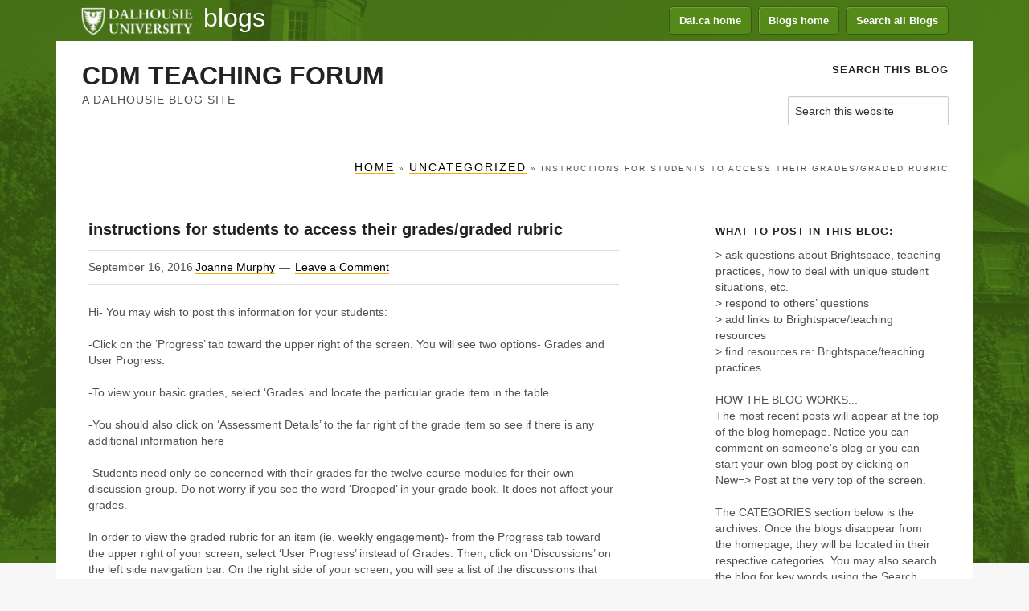

--- FILE ---
content_type: text/html; charset=UTF-8
request_url: https://blogs.dal.ca/cdm/2016/09/16/instructions-for-students-to-access-their-gradesgraded-rubric/
body_size: 45979
content:
<!DOCTYPE html>
<html lang="en-US">
<head >
<meta charset="UTF-8" />
<meta name="viewport" content="width=device-width, initial-scale=1" />
<meta name="viewport" content="width=device-width, initial-scale=1, maximum-scale=1" />	<!--[if IE 7]>
	<link rel="stylesheet" type="text/css" href="https://blogs.dal.ca/cdm/wp-content/themes/megalithe/css/ie7.css" />
	<![endif]-->

    <!--[if IE 8]>
	<link rel="stylesheet" type="text/css" href="https://blogs.dal.ca/cdm/wp-content/themes/megalithe/css/ie8.css" />
	<![endif]-->    
       
<title>instructions for students to access their grades/graded rubric</title>
<meta name='robots' content='max-image-preview:large' />
<link rel='dns-prefetch' href='//s.w.org' />
<link rel="alternate" type="application/rss+xml" title="CDM teaching forum &raquo; Feed" href="https://blogs.dal.ca/cdm/feed/" />
<link rel="alternate" type="application/rss+xml" title="CDM teaching forum &raquo; Comments Feed" href="https://blogs.dal.ca/cdm/comments/feed/" />
<link rel="alternate" type="application/rss+xml" title="CDM teaching forum &raquo; instructions for students to access their grades/graded rubric Comments Feed" href="https://blogs.dal.ca/cdm/2016/09/16/instructions-for-students-to-access-their-gradesgraded-rubric/feed/" />
<link rel="canonical" href="https://blogs.dal.ca/cdm/2016/09/16/instructions-for-students-to-access-their-gradesgraded-rubric/" />
<script type="text/javascript">
window._wpemojiSettings = {"baseUrl":"https:\/\/s.w.org\/images\/core\/emoji\/14.0.0\/72x72\/","ext":".png","svgUrl":"https:\/\/s.w.org\/images\/core\/emoji\/14.0.0\/svg\/","svgExt":".svg","source":{"concatemoji":"https:\/\/blogs.dal.ca\/cdm\/wp-includes\/js\/wp-emoji-release.min.js?ver=6.0.11"}};
/*! This file is auto-generated */
!function(e,a,t){var n,r,o,i=a.createElement("canvas"),p=i.getContext&&i.getContext("2d");function s(e,t){var a=String.fromCharCode,e=(p.clearRect(0,0,i.width,i.height),p.fillText(a.apply(this,e),0,0),i.toDataURL());return p.clearRect(0,0,i.width,i.height),p.fillText(a.apply(this,t),0,0),e===i.toDataURL()}function c(e){var t=a.createElement("script");t.src=e,t.defer=t.type="text/javascript",a.getElementsByTagName("head")[0].appendChild(t)}for(o=Array("flag","emoji"),t.supports={everything:!0,everythingExceptFlag:!0},r=0;r<o.length;r++)t.supports[o[r]]=function(e){if(!p||!p.fillText)return!1;switch(p.textBaseline="top",p.font="600 32px Arial",e){case"flag":return s([127987,65039,8205,9895,65039],[127987,65039,8203,9895,65039])?!1:!s([55356,56826,55356,56819],[55356,56826,8203,55356,56819])&&!s([55356,57332,56128,56423,56128,56418,56128,56421,56128,56430,56128,56423,56128,56447],[55356,57332,8203,56128,56423,8203,56128,56418,8203,56128,56421,8203,56128,56430,8203,56128,56423,8203,56128,56447]);case"emoji":return!s([129777,127995,8205,129778,127999],[129777,127995,8203,129778,127999])}return!1}(o[r]),t.supports.everything=t.supports.everything&&t.supports[o[r]],"flag"!==o[r]&&(t.supports.everythingExceptFlag=t.supports.everythingExceptFlag&&t.supports[o[r]]);t.supports.everythingExceptFlag=t.supports.everythingExceptFlag&&!t.supports.flag,t.DOMReady=!1,t.readyCallback=function(){t.DOMReady=!0},t.supports.everything||(n=function(){t.readyCallback()},a.addEventListener?(a.addEventListener("DOMContentLoaded",n,!1),e.addEventListener("load",n,!1)):(e.attachEvent("onload",n),a.attachEvent("onreadystatechange",function(){"complete"===a.readyState&&t.readyCallback()})),(e=t.source||{}).concatemoji?c(e.concatemoji):e.wpemoji&&e.twemoji&&(c(e.twemoji),c(e.wpemoji)))}(window,document,window._wpemojiSettings);
</script>
<style type="text/css">
img.wp-smiley,
img.emoji {
	display: inline !important;
	border: none !important;
	box-shadow: none !important;
	height: 1em !important;
	width: 1em !important;
	margin: 0 0.07em !important;
	vertical-align: -0.1em !important;
	background: none !important;
	padding: 0 !important;
}
</style>
	<link rel='stylesheet' id='megalithe-css'  href='https://blogs.dal.ca/cdm/wp-content/themes/megalithe/style.css?ver=1.6' type='text/css' media='all' />
<link rel='stylesheet' id='wp-block-library-css'  href='https://blogs.dal.ca/cdm/wp-includes/css/dist/block-library/style.min.css?ver=6.0.11' type='text/css' media='all' />
<style id='global-styles-inline-css' type='text/css'>
body{--wp--preset--color--black: #000000;--wp--preset--color--cyan-bluish-gray: #abb8c3;--wp--preset--color--white: #ffffff;--wp--preset--color--pale-pink: #f78da7;--wp--preset--color--vivid-red: #cf2e2e;--wp--preset--color--luminous-vivid-orange: #ff6900;--wp--preset--color--luminous-vivid-amber: #fcb900;--wp--preset--color--light-green-cyan: #7bdcb5;--wp--preset--color--vivid-green-cyan: #00d084;--wp--preset--color--pale-cyan-blue: #8ed1fc;--wp--preset--color--vivid-cyan-blue: #0693e3;--wp--preset--color--vivid-purple: #9b51e0;--wp--preset--gradient--vivid-cyan-blue-to-vivid-purple: linear-gradient(135deg,rgba(6,147,227,1) 0%,rgb(155,81,224) 100%);--wp--preset--gradient--light-green-cyan-to-vivid-green-cyan: linear-gradient(135deg,rgb(122,220,180) 0%,rgb(0,208,130) 100%);--wp--preset--gradient--luminous-vivid-amber-to-luminous-vivid-orange: linear-gradient(135deg,rgba(252,185,0,1) 0%,rgba(255,105,0,1) 100%);--wp--preset--gradient--luminous-vivid-orange-to-vivid-red: linear-gradient(135deg,rgba(255,105,0,1) 0%,rgb(207,46,46) 100%);--wp--preset--gradient--very-light-gray-to-cyan-bluish-gray: linear-gradient(135deg,rgb(238,238,238) 0%,rgb(169,184,195) 100%);--wp--preset--gradient--cool-to-warm-spectrum: linear-gradient(135deg,rgb(74,234,220) 0%,rgb(151,120,209) 20%,rgb(207,42,186) 40%,rgb(238,44,130) 60%,rgb(251,105,98) 80%,rgb(254,248,76) 100%);--wp--preset--gradient--blush-light-purple: linear-gradient(135deg,rgb(255,206,236) 0%,rgb(152,150,240) 100%);--wp--preset--gradient--blush-bordeaux: linear-gradient(135deg,rgb(254,205,165) 0%,rgb(254,45,45) 50%,rgb(107,0,62) 100%);--wp--preset--gradient--luminous-dusk: linear-gradient(135deg,rgb(255,203,112) 0%,rgb(199,81,192) 50%,rgb(65,88,208) 100%);--wp--preset--gradient--pale-ocean: linear-gradient(135deg,rgb(255,245,203) 0%,rgb(182,227,212) 50%,rgb(51,167,181) 100%);--wp--preset--gradient--electric-grass: linear-gradient(135deg,rgb(202,248,128) 0%,rgb(113,206,126) 100%);--wp--preset--gradient--midnight: linear-gradient(135deg,rgb(2,3,129) 0%,rgb(40,116,252) 100%);--wp--preset--duotone--dark-grayscale: url('#wp-duotone-dark-grayscale');--wp--preset--duotone--grayscale: url('#wp-duotone-grayscale');--wp--preset--duotone--purple-yellow: url('#wp-duotone-purple-yellow');--wp--preset--duotone--blue-red: url('#wp-duotone-blue-red');--wp--preset--duotone--midnight: url('#wp-duotone-midnight');--wp--preset--duotone--magenta-yellow: url('#wp-duotone-magenta-yellow');--wp--preset--duotone--purple-green: url('#wp-duotone-purple-green');--wp--preset--duotone--blue-orange: url('#wp-duotone-blue-orange');--wp--preset--font-size--small: 13px;--wp--preset--font-size--medium: 20px;--wp--preset--font-size--large: 36px;--wp--preset--font-size--x-large: 42px;}.has-black-color{color: var(--wp--preset--color--black) !important;}.has-cyan-bluish-gray-color{color: var(--wp--preset--color--cyan-bluish-gray) !important;}.has-white-color{color: var(--wp--preset--color--white) !important;}.has-pale-pink-color{color: var(--wp--preset--color--pale-pink) !important;}.has-vivid-red-color{color: var(--wp--preset--color--vivid-red) !important;}.has-luminous-vivid-orange-color{color: var(--wp--preset--color--luminous-vivid-orange) !important;}.has-luminous-vivid-amber-color{color: var(--wp--preset--color--luminous-vivid-amber) !important;}.has-light-green-cyan-color{color: var(--wp--preset--color--light-green-cyan) !important;}.has-vivid-green-cyan-color{color: var(--wp--preset--color--vivid-green-cyan) !important;}.has-pale-cyan-blue-color{color: var(--wp--preset--color--pale-cyan-blue) !important;}.has-vivid-cyan-blue-color{color: var(--wp--preset--color--vivid-cyan-blue) !important;}.has-vivid-purple-color{color: var(--wp--preset--color--vivid-purple) !important;}.has-black-background-color{background-color: var(--wp--preset--color--black) !important;}.has-cyan-bluish-gray-background-color{background-color: var(--wp--preset--color--cyan-bluish-gray) !important;}.has-white-background-color{background-color: var(--wp--preset--color--white) !important;}.has-pale-pink-background-color{background-color: var(--wp--preset--color--pale-pink) !important;}.has-vivid-red-background-color{background-color: var(--wp--preset--color--vivid-red) !important;}.has-luminous-vivid-orange-background-color{background-color: var(--wp--preset--color--luminous-vivid-orange) !important;}.has-luminous-vivid-amber-background-color{background-color: var(--wp--preset--color--luminous-vivid-amber) !important;}.has-light-green-cyan-background-color{background-color: var(--wp--preset--color--light-green-cyan) !important;}.has-vivid-green-cyan-background-color{background-color: var(--wp--preset--color--vivid-green-cyan) !important;}.has-pale-cyan-blue-background-color{background-color: var(--wp--preset--color--pale-cyan-blue) !important;}.has-vivid-cyan-blue-background-color{background-color: var(--wp--preset--color--vivid-cyan-blue) !important;}.has-vivid-purple-background-color{background-color: var(--wp--preset--color--vivid-purple) !important;}.has-black-border-color{border-color: var(--wp--preset--color--black) !important;}.has-cyan-bluish-gray-border-color{border-color: var(--wp--preset--color--cyan-bluish-gray) !important;}.has-white-border-color{border-color: var(--wp--preset--color--white) !important;}.has-pale-pink-border-color{border-color: var(--wp--preset--color--pale-pink) !important;}.has-vivid-red-border-color{border-color: var(--wp--preset--color--vivid-red) !important;}.has-luminous-vivid-orange-border-color{border-color: var(--wp--preset--color--luminous-vivid-orange) !important;}.has-luminous-vivid-amber-border-color{border-color: var(--wp--preset--color--luminous-vivid-amber) !important;}.has-light-green-cyan-border-color{border-color: var(--wp--preset--color--light-green-cyan) !important;}.has-vivid-green-cyan-border-color{border-color: var(--wp--preset--color--vivid-green-cyan) !important;}.has-pale-cyan-blue-border-color{border-color: var(--wp--preset--color--pale-cyan-blue) !important;}.has-vivid-cyan-blue-border-color{border-color: var(--wp--preset--color--vivid-cyan-blue) !important;}.has-vivid-purple-border-color{border-color: var(--wp--preset--color--vivid-purple) !important;}.has-vivid-cyan-blue-to-vivid-purple-gradient-background{background: var(--wp--preset--gradient--vivid-cyan-blue-to-vivid-purple) !important;}.has-light-green-cyan-to-vivid-green-cyan-gradient-background{background: var(--wp--preset--gradient--light-green-cyan-to-vivid-green-cyan) !important;}.has-luminous-vivid-amber-to-luminous-vivid-orange-gradient-background{background: var(--wp--preset--gradient--luminous-vivid-amber-to-luminous-vivid-orange) !important;}.has-luminous-vivid-orange-to-vivid-red-gradient-background{background: var(--wp--preset--gradient--luminous-vivid-orange-to-vivid-red) !important;}.has-very-light-gray-to-cyan-bluish-gray-gradient-background{background: var(--wp--preset--gradient--very-light-gray-to-cyan-bluish-gray) !important;}.has-cool-to-warm-spectrum-gradient-background{background: var(--wp--preset--gradient--cool-to-warm-spectrum) !important;}.has-blush-light-purple-gradient-background{background: var(--wp--preset--gradient--blush-light-purple) !important;}.has-blush-bordeaux-gradient-background{background: var(--wp--preset--gradient--blush-bordeaux) !important;}.has-luminous-dusk-gradient-background{background: var(--wp--preset--gradient--luminous-dusk) !important;}.has-pale-ocean-gradient-background{background: var(--wp--preset--gradient--pale-ocean) !important;}.has-electric-grass-gradient-background{background: var(--wp--preset--gradient--electric-grass) !important;}.has-midnight-gradient-background{background: var(--wp--preset--gradient--midnight) !important;}.has-small-font-size{font-size: var(--wp--preset--font-size--small) !important;}.has-medium-font-size{font-size: var(--wp--preset--font-size--medium) !important;}.has-large-font-size{font-size: var(--wp--preset--font-size--large) !important;}.has-x-large-font-size{font-size: var(--wp--preset--font-size--x-large) !important;}
</style>
<link rel='stylesheet' id='contact-form-7-css'  href='https://blogs.dal.ca/cdm/wp-content/plugins/contact-form-7/includes/css/styles.css?ver=5.4.2' type='text/css' media='all' />
<link rel='stylesheet' id='sidebar-login-css'  href='https://blogs.dal.ca/cdm/wp-content/plugins/sidebar-login/build/sidebar-login.css?ver=1629688702' type='text/css' media='all' />
<link rel='stylesheet' id='pretty_photo_css-css'  href='https://blogs.dal.ca/cdm/wp-content/themes/megalithe/css/prettyPhoto.css?ver=6.0.11' type='text/css' media='all' />
<link rel='stylesheet' id='shortcode-css-css'  href='https://blogs.dal.ca/cdm/wp-content/themes/megalithe/include/shortcodes/shortcode.css?ver=6.0.11' type='text/css' media='all' />
<link rel='stylesheet' id='mobile-css-css'  href='https://blogs.dal.ca/cdm/wp-content/themes/megalithe/css/mobile.css?ver=6.0.11' type='text/css' media='all' />
<link rel='stylesheet' id='flexslider-css-css'  href='https://blogs.dal.ca/cdm/wp-content/themes/megalithe/css/flexslider.css?ver=6.0.11' type='text/css' media='all' />
<link rel='stylesheet' id='tablepress-default-css'  href='https://blogs.dal.ca/cdm/wp-content/plugins/tablepress/css/default.min.css?ver=1.14' type='text/css' media='all' />
<script type='text/javascript' src='https://blogs.dal.ca/cdm/wp-includes/js/jquery/jquery.min.js?ver=3.6.0' id='jquery-core-js'></script>
<script type='text/javascript' src='https://blogs.dal.ca/cdm/wp-includes/js/jquery/jquery-migrate.min.js?ver=3.3.2' id='jquery-migrate-js'></script>
<script type='text/javascript' src='https://blogs.dal.ca/cdm/wp-content/themes/megalithe/js/jquery-easing.js?ver=1.3' id='jquery_easing_js-js'></script>
<script type='text/javascript' src='https://blogs.dal.ca/cdm/wp-content/themes/megalithe/js/jquery.isotope.min.js?ver=1.5.25' id='jquery_isotope_min_js-js'></script>
<script type='text/javascript' src='https://blogs.dal.ca/cdm/wp-content/themes/megalithe/js/jquery.prettyPhoto.js?ver=3.1.5' id='jquery_prettyphoto_js-js'></script>
<script type='text/javascript' src='https://blogs.dal.ca/cdm/wp-content/themes/megalithe/js/jquery.ScrollTo.min.js?ver=1.4.3.1' id='jQuery_ScrollTo_min_js-js'></script>
<script type='text/javascript' src='https://blogs.dal.ca/cdm/wp-content/themes/megalithe/js/jquery_custom.js?ver=6.0.11' id='custom_js-js'></script>
<script type='text/javascript' src='https://blogs.dal.ca/cdm/wp-content/themes/megalithe/js/jquery.mobilemenu.js?ver=6.0.11' id='jquery_mobile-js'></script>
<link rel="https://api.w.org/" href="https://blogs.dal.ca/cdm/wp-json/" /><link rel="alternate" type="application/json" href="https://blogs.dal.ca/cdm/wp-json/wp/v2/posts/242" /><link rel="EditURI" type="application/rsd+xml" title="RSD" href="https://blogs.dal.ca/cdm/xmlrpc.php?rsd" />
<link rel="alternate" type="application/json+oembed" href="https://blogs.dal.ca/cdm/wp-json/oembed/1.0/embed?url=https%3A%2F%2Fblogs.dal.ca%2Fcdm%2F2016%2F09%2F16%2Finstructions-for-students-to-access-their-gradesgraded-rubric%2F" />
<link rel="alternate" type="text/xml+oembed" href="https://blogs.dal.ca/cdm/wp-json/oembed/1.0/embed?url=https%3A%2F%2Fblogs.dal.ca%2Fcdm%2F2016%2F09%2F16%2Finstructions-for-students-to-access-their-gradesgraded-rubric%2F&#038;format=xml" />
<script>
			jQuery(document).ready(function() {
                                // expand-content-link renamed to expand-cnt-link for compatibility with twentyfourteen theme
				jQuery(".expand-content-link").removeClass("expand-content-link").addClass("expand-cnt-link");
				jQuery(".expand-cnt-link").click(function() {
					jQuery(this).toggleClass("ecf_closed").parent(".exp-col-content-holder").find(".hidden-content").first().stop().slideToggle("slow").css("display","block");
					return false;
				});	
				jQuery(".expand-cnt-link").toggleClass("ecf_closed").parent(".exp-col-content-holder").find(".hidden-content").css("display","none");
			
			//images with no float styles , get floated left
			if(typeof jQuery(".hidden-content > img").attr("float") === "undefined") {
				jQuery(".hidden-content > img:not([class])").addClass("alignleft");
			}
			
			/*
			jQuery(".hidden-content").each(function() {
				if (jQuery(this).find("img").length) {
					var hiddenContentpLength = jQuery(this).find(".hiddenContentp").text().length;
						if( hiddenContentpLength < 200 ) {
							jQuery(this).css("height","150px");
						}
				}
			});
			*/
			
			jQuery(".textwidget > .exp-col-content-holder > .hidden-content > img+p").attr("style","display:inherit !important;");
			
			});
				</script><style>
			.expand-cnt-link { font-weight:bold; display:block; margin-bottom:.5em; }
			.expand-cnt-link:before { font-family: "ecf-icons"; content: "\e601  ";  font-size:16px; }
			.hidden-content { display:block; vertical-align:top}
			.exp-col-content-holder { margin:15px 0px 15px 0 !important; }
			.exp-col-content-holder a { display:inline; }
			.exp-col-content-holder+p, .exp-col-content-holder img+p, .expand-cnt-link+p { display:none !important; }
			.ecf_closed:before { font-family: "ecf-icons"; content: "\e600  ";  font-size:16px; }
			.hiddenContentp { margin:0 !important; }
			.hiddenContentp+p { display:none;}
			.hidden-content img { width:20%; }
			.hidden-content img.alignright { margin-right:0 !important; margin-left:10px; margin-bottom:0px; }
			.hidden-content img.alignleft { margin-left:0 !important; margin-right:10px; margin-bottom:0px; }
			.hidden-content .videoWrapper+p { margin-bottom:0; }
			@font-face {
				font-family: "ecf-icons";
				src: url("fonts/ecf-icons.eot");
			}
			@font-face {
				font-family: "ecf-icons";
				src: url([data-uri]) format("truetype"),
					 url([data-uri]) format("woff");
				font-weight: normal;
				font-style: normal;
			}

			[class^="ecf-icon-"], [class*=" ecf-icon-"] {
				font-family: "ecf-icons";
				speak: none;
				font-style: normal;
				font-weight: normal;
				font-variant: normal;
				text-transform: none;
				line-height: 1;

				/* Better Font Rendering =========== */
				-webkit-font-smoothing: antialiased;
				-moz-osx-font-smoothing: grayscale;
			}
			.videoWrapper {
				position: relative;
				padding-bottom: 56.25%; /* 16:9 */
				padding-top: 25px;
				height: 0;
			}
			.videoWrapper iframe {
				position: absolute;
				top: 0;
				left: 0;
				width: 100%;
				height: 100%;
			}
		</style><link rel="pingback" href="https://blogs.dal.ca/cdm/xmlrpc.php" />
<style type="text/css" media="screen">.zp_social_icons { overflow: hidden; }  .zp_social_icons .alignleft, .zp_social_icons .alignright { margin: 0; padding: 0; } .zp_social_icons ul li { float: left; list-style-type: none !important; padding: 0 !important; border: medium none; }  .zp_social_icons ul li a { -webkit-box-sizing: border-box; -moz-box-sizing: border-box; box-sizing: border-box; background-color: transparent !important; color: #555 !important; font-style: normal; display: block; font-family: "socialicoregular"; font-size: 20px; height: 30px; line-height: 1; margin: 0 2px 2px; opacity: 1; overflow: hidden; padding: 0; text-align: center; vertical-align: bottom; width: 30px; transition: all 0s ease 0s; text-shadow: none !important; text-indent:-1000px; }  .zp_social_icons ul li a:hover { color: #888 !important; }  /* tooltip CSS -------------------------------------------------------------*/  #tiptip_holder {  background: url(https://blogs.dal.ca/cdm/wp-content/themes/megalithe/include/widgets/images/bg-popup.png) no-repeat scroll 12px bottom;  display: block;  left: -17px;  padding: 0 0 20px;  position: absolute;  top: 19px;  z-index: 99999;  }  #tiptip_holder.tip_top {  padding-bottom: 5px;  }  #tiptip_holder.tip_bottom {  padding-top: 5px;  }  #tiptip_holder.tip_right {  padding-left: 5px;  }  #tiptip_holder.tip_left {  padding-right: 5px;  }  #tiptip_content {  font-size: 11px;  color: #fff;  padding: 2px 8px;  background-color: #46494A;  }  #tiptip_arrow, #tiptip_arrow_inner {  position: absolute;  height: 0;  width: 0;  }  #tiptip_holder.tip_top #tiptip_arrow {  border-top-color: #fff;  border-top-color: rgba(255, 255, 255, 0.35);  }  #tiptip_holder.tip_bottom #tiptip_arrow {  border-bottom-color: #fff;  border-bottom-color: rgba(255, 255, 255, 0.35);  }  #tiptip_holder.tip_right #tiptip_arrow {  border-right-color: #fff;  border-right-color: rgba(255, 255, 255, 0.35);  }  #tiptip_holder.tip_left #tiptip_arrow {  border-left-color: #fff;  border-left-color: rgba(255, 255, 255, 0.35);  }  #tiptip_holder.tip_top #tiptip_arrow_inner {  margin-top: -7px;  margin-left: -6px;  border-top-color: rgb(102,102,102);  border-top-color: rgba(102, 102, 102, 0.92);  }  #tiptip_holder.tip_bottom #tiptip_arrow_inner {  margin-top: -5px;  margin-left: -6px;  border-bottom-color: rgb(102,102,102);  border-bottom-color: rgba(102, 102, 102, 0.92);  }  #tiptip_holder.tip_right #tiptip_arrow_inner {  margin-top: -6px;  margin-left: -5px;  border-right-color: rgb(102,102,102);  border-right-color: rgba(102, 102, 102, 0.92);  }  #tiptip_holder.tip_left #tiptip_arrow_inner {  margin-top: -6px;  margin-left: -7px;  border-left-color: rgb(102,102,102);  border-left-color: rgba(102, 102, 102, 0.92);  }  #tiptip_content:after{  background: #fff;  }  .zp_social_icons ul li.social-facebook a {    background-color: #3C5A98;  }    .zp_social_icons ul li.social-gplus a {    background-color: #D94A3A;  }    .zp_social_icons ul li.social-linkedin a {    background-color: #007BB6;  }    .zp_social_icons ul li.social-twitter a {    background-color: #2DAAE2;  }    .zp_social_icons ul li.social-vimeo a {    background-color: #52B6EC;  }    .zp_social_icons ul li.social-instagram a {    background-color: #D62229;  }    .zp_social_icons ul li.social-pinterest a {    background-color: #D62229;  }    .zp_social_icons ul li.social-rss a {    background-color: #0063D6;  }    .zp_social_icons ul li.social-tumblr a {    background-color: #007BB6;  }    .zp_social_icons ul li.social-youtube a {    background-color: #F14280;  }    </style><meta name="generator" content="Powered by WPBakery Page Builder - drag and drop page builder for WordPress."/>
<style type="text/css" id="custom-background-css">
body.custom-background { background-color: #6c6a96; }
</style>
	<noscript><style> .wpb_animate_when_almost_visible { opacity: 1; }</style></noscript></head>
<body class="post-template-default single single-post postid-242 single-format-standard custom-background do-etfw content-sidebar genesis-breadcrumbs-visible genesis-footer-widgets-hidden wpb-js-composer js-comp-ver-6.7.0 vc_responsive" itemscope itemtype="https://schema.org/WebPage"><svg xmlns="http://www.w3.org/2000/svg" viewBox="0 0 0 0" width="0" height="0" focusable="false" role="none" style="visibility: hidden; position: absolute; left: -9999px; overflow: hidden;" ><defs><filter id="wp-duotone-dark-grayscale"><feColorMatrix color-interpolation-filters="sRGB" type="matrix" values=" .299 .587 .114 0 0 .299 .587 .114 0 0 .299 .587 .114 0 0 .299 .587 .114 0 0 " /><feComponentTransfer color-interpolation-filters="sRGB" ><feFuncR type="table" tableValues="0 0.49803921568627" /><feFuncG type="table" tableValues="0 0.49803921568627" /><feFuncB type="table" tableValues="0 0.49803921568627" /><feFuncA type="table" tableValues="1 1" /></feComponentTransfer><feComposite in2="SourceGraphic" operator="in" /></filter></defs></svg><svg xmlns="http://www.w3.org/2000/svg" viewBox="0 0 0 0" width="0" height="0" focusable="false" role="none" style="visibility: hidden; position: absolute; left: -9999px; overflow: hidden;" ><defs><filter id="wp-duotone-grayscale"><feColorMatrix color-interpolation-filters="sRGB" type="matrix" values=" .299 .587 .114 0 0 .299 .587 .114 0 0 .299 .587 .114 0 0 .299 .587 .114 0 0 " /><feComponentTransfer color-interpolation-filters="sRGB" ><feFuncR type="table" tableValues="0 1" /><feFuncG type="table" tableValues="0 1" /><feFuncB type="table" tableValues="0 1" /><feFuncA type="table" tableValues="1 1" /></feComponentTransfer><feComposite in2="SourceGraphic" operator="in" /></filter></defs></svg><svg xmlns="http://www.w3.org/2000/svg" viewBox="0 0 0 0" width="0" height="0" focusable="false" role="none" style="visibility: hidden; position: absolute; left: -9999px; overflow: hidden;" ><defs><filter id="wp-duotone-purple-yellow"><feColorMatrix color-interpolation-filters="sRGB" type="matrix" values=" .299 .587 .114 0 0 .299 .587 .114 0 0 .299 .587 .114 0 0 .299 .587 .114 0 0 " /><feComponentTransfer color-interpolation-filters="sRGB" ><feFuncR type="table" tableValues="0.54901960784314 0.98823529411765" /><feFuncG type="table" tableValues="0 1" /><feFuncB type="table" tableValues="0.71764705882353 0.25490196078431" /><feFuncA type="table" tableValues="1 1" /></feComponentTransfer><feComposite in2="SourceGraphic" operator="in" /></filter></defs></svg><svg xmlns="http://www.w3.org/2000/svg" viewBox="0 0 0 0" width="0" height="0" focusable="false" role="none" style="visibility: hidden; position: absolute; left: -9999px; overflow: hidden;" ><defs><filter id="wp-duotone-blue-red"><feColorMatrix color-interpolation-filters="sRGB" type="matrix" values=" .299 .587 .114 0 0 .299 .587 .114 0 0 .299 .587 .114 0 0 .299 .587 .114 0 0 " /><feComponentTransfer color-interpolation-filters="sRGB" ><feFuncR type="table" tableValues="0 1" /><feFuncG type="table" tableValues="0 0.27843137254902" /><feFuncB type="table" tableValues="0.5921568627451 0.27843137254902" /><feFuncA type="table" tableValues="1 1" /></feComponentTransfer><feComposite in2="SourceGraphic" operator="in" /></filter></defs></svg><svg xmlns="http://www.w3.org/2000/svg" viewBox="0 0 0 0" width="0" height="0" focusable="false" role="none" style="visibility: hidden; position: absolute; left: -9999px; overflow: hidden;" ><defs><filter id="wp-duotone-midnight"><feColorMatrix color-interpolation-filters="sRGB" type="matrix" values=" .299 .587 .114 0 0 .299 .587 .114 0 0 .299 .587 .114 0 0 .299 .587 .114 0 0 " /><feComponentTransfer color-interpolation-filters="sRGB" ><feFuncR type="table" tableValues="0 0" /><feFuncG type="table" tableValues="0 0.64705882352941" /><feFuncB type="table" tableValues="0 1" /><feFuncA type="table" tableValues="1 1" /></feComponentTransfer><feComposite in2="SourceGraphic" operator="in" /></filter></defs></svg><svg xmlns="http://www.w3.org/2000/svg" viewBox="0 0 0 0" width="0" height="0" focusable="false" role="none" style="visibility: hidden; position: absolute; left: -9999px; overflow: hidden;" ><defs><filter id="wp-duotone-magenta-yellow"><feColorMatrix color-interpolation-filters="sRGB" type="matrix" values=" .299 .587 .114 0 0 .299 .587 .114 0 0 .299 .587 .114 0 0 .299 .587 .114 0 0 " /><feComponentTransfer color-interpolation-filters="sRGB" ><feFuncR type="table" tableValues="0.78039215686275 1" /><feFuncG type="table" tableValues="0 0.94901960784314" /><feFuncB type="table" tableValues="0.35294117647059 0.47058823529412" /><feFuncA type="table" tableValues="1 1" /></feComponentTransfer><feComposite in2="SourceGraphic" operator="in" /></filter></defs></svg><svg xmlns="http://www.w3.org/2000/svg" viewBox="0 0 0 0" width="0" height="0" focusable="false" role="none" style="visibility: hidden; position: absolute; left: -9999px; overflow: hidden;" ><defs><filter id="wp-duotone-purple-green"><feColorMatrix color-interpolation-filters="sRGB" type="matrix" values=" .299 .587 .114 0 0 .299 .587 .114 0 0 .299 .587 .114 0 0 .299 .587 .114 0 0 " /><feComponentTransfer color-interpolation-filters="sRGB" ><feFuncR type="table" tableValues="0.65098039215686 0.40392156862745" /><feFuncG type="table" tableValues="0 1" /><feFuncB type="table" tableValues="0.44705882352941 0.4" /><feFuncA type="table" tableValues="1 1" /></feComponentTransfer><feComposite in2="SourceGraphic" operator="in" /></filter></defs></svg><svg xmlns="http://www.w3.org/2000/svg" viewBox="0 0 0 0" width="0" height="0" focusable="false" role="none" style="visibility: hidden; position: absolute; left: -9999px; overflow: hidden;" ><defs><filter id="wp-duotone-blue-orange"><feColorMatrix color-interpolation-filters="sRGB" type="matrix" values=" .299 .587 .114 0 0 .299 .587 .114 0 0 .299 .587 .114 0 0 .299 .587 .114 0 0 " /><feComponentTransfer color-interpolation-filters="sRGB" ><feFuncR type="table" tableValues="0.098039215686275 1" /><feFuncG type="table" tableValues="0 0.66274509803922" /><feFuncB type="table" tableValues="0.84705882352941 0.41960784313725" /><feFuncA type="table" tableValues="1 1" /></feComponentTransfer><feComposite in2="SourceGraphic" operator="in" /></filter></defs></svg>
		<div class="top">
            <a id="dal-logo" href="http://www.dal.ca">Dalhousie University</a>
            <a id="blogs-logo" href="http://blogs.dal.ca">blogs</a>
            <a href="#" id="menu-icon">Menu</a>
            <ul id="menu-header-navigation" class="menu">
                <li><a href="http://www.dal.ca">Dal.ca home</a></li>
                <li><a href="https://blogs.dal.ca/">Blogs home</a></li>
                <li><a href="/search">Search all Blogs</a></li>
            </ul>

			
		</div>
	<div class="site-container"><header class="site-header" itemscope itemtype="https://schema.org/WPHeader"><div class="wrap"><div class="title-area"><p class="site-title" itemprop="headline"><a href="https://blogs.dal.ca/cdm/">CDM teaching forum</a></p><p class="site-description" itemprop="description">a Dalhousie blog site</p></div><div class="widget-area header-widget-area"><section id="search-4" class="widget widget_search"><div class="widget-wrap"><h4 class="widget-title widgettitle">search this blog</h4>
<form class="search-form" method="get" action="https://blogs.dal.ca/cdm/" role="search" itemprop="potentialAction" itemscope itemtype="https://schema.org/SearchAction"><input class="search-form-input" type="search" name="s" id="searchform-1" placeholder="Search this website" itemprop="query-input"><input class="search-form-submit" type="submit" value="Search"><meta content="https://blogs.dal.ca/cdm/?s={s}" itemprop="target"></form></div></section>
</div></div></header><div class="site-inner"><div class="wrap"><div class = "page_title_wrap"><div class="breadcrumb" itemscope itemtype="https://schema.org/BreadcrumbList"><span class="breadcrumb-link-wrap" itemprop="itemListElement" itemscope itemtype="https://schema.org/ListItem"><a class="breadcrumb-link" href="https://blogs.dal.ca/cdm/" itemprop="item"><span class="breadcrumb-link-text-wrap" itemprop="name">Home</span></a><meta itemprop="position" content="1"></span> &raquo; <span class="breadcrumb-link-wrap" itemprop="itemListElement" itemscope itemtype="https://schema.org/ListItem"><a class="breadcrumb-link" href="https://blogs.dal.ca/cdm/category/uncategorized/" itemprop="item"><span class="breadcrumb-link-text-wrap" itemprop="name">Uncategorized</span></a><meta itemprop="position" content="2"></span> &raquo; instructions for students to access their grades/graded rubric</div></div><div class="content-sidebar-wrap"><main class="content"><article class="post-242 post type-post status-publish format-standard category-uncategorized entry" aria-label="instructions for students to access their grades/graded rubric" itemscope itemtype="https://schema.org/CreativeWork"><header class="entry-header"><h1 class="entry-title" itemprop="headline">instructions for students to access their grades/graded rubric</h1>
<p class="entry-meta"><time class="entry-time" itemprop="datePublished" datetime="2016-09-16T16:19:54+00:00">September 16, 2016</time> <span class="entry-author" itemprop="author" itemscope itemtype="https://schema.org/Person"><a href="https://blogs.dal.ca/cdm/author/jrmurphy/" class="entry-author-link" rel="author" itemprop="url"><span class="entry-author-name" itemprop="name">Joanne Murphy</span></a></span> <span class="entry-comments-link"><a href="https://blogs.dal.ca/cdm/2016/09/16/instructions-for-students-to-access-their-gradesgraded-rubric/#respond">Leave a Comment</a></span> </p></header><div class="entry-content" itemprop="text"><p>Hi- You may wish to post this information for your students:</p>
<p>-Click on the &#8216;Progress&#8217; tab toward the upper right of the screen. You will see two options- Grades and User Progress.</p>
<p>-To view your basic grades, select &#8216;Grades&#8217; and locate the particular grade item in the table</p>
<p>-You should also click on &#8216;Assessment Details&#8217; to the far right of the grade item so see if there is any additional information here</p>
<p>-Students need only be concerned with their grades for the twelve course modules for their own discussion group. Do not worry if you see the word &#8216;Dropped&#8217; in your grade book. It does not affect your grades.</p>
<p>In order to view the graded rubric for an item (ie. weekly engagement)- from the Progress tab toward the upper right of your screen, select &#8216;User Progress&#8217; instead of Grades. Then, click on &#8216;Discussions&#8217; on the left side navigation bar. On the right side of your screen, you will see a list of the discussions that have been completed so far and a link to topics for each particular forum. When you click on Topics, you should be presented with the topics completed so far. Click on Details to view your graded rubric.</p>
<!--<rdf:RDF xmlns:rdf="http://www.w3.org/1999/02/22-rdf-syntax-ns#"
			xmlns:dc="http://purl.org/dc/elements/1.1/"
			xmlns:trackback="http://madskills.com/public/xml/rss/module/trackback/">
		<rdf:Description rdf:about="https://blogs.dal.ca/cdm/2016/09/16/instructions-for-students-to-access-their-gradesgraded-rubric/"
    dc:identifier="https://blogs.dal.ca/cdm/2016/09/16/instructions-for-students-to-access-their-gradesgraded-rubric/"
    dc:title="instructions for students to access their grades/graded rubric"
    trackback:ping="https://blogs.dal.ca/cdm/2016/09/16/instructions-for-students-to-access-their-gradesgraded-rubric/trackback/" />
</rdf:RDF>-->
</div><footer class="entry-footer"><p class="entry-meta"><span class="entry-categories">Categories: <a href="https://blogs.dal.ca/cdm/category/uncategorized/" rel="category tag">Uncategorized</a></span> </p></footer></article>	<div id="respond" class="comment-respond">
		<h3 id="reply-title" class="comment-reply-title">Leave a Reply <small><a rel="nofollow" id="cancel-comment-reply-link" href="/cdm/2016/09/16/instructions-for-students-to-access-their-gradesgraded-rubric/#respond" style="display:none;">Cancel reply</a></small></h3><form action="https://blogs.dal.ca/cdm/wp-comments-post.php" method="post" id="commentform" class="comment-form" novalidate><p class="comment-notes"><span id="email-notes">Your email address will not be published.</span> <span class="required-field-message" aria-hidden="true">Required fields are marked <span class="required" aria-hidden="true">*</span></span></p><p class="comment-form-comment"><label for="comment">Comment <span class="required" aria-hidden="true">*</span></label> <textarea id="comment" name="comment" cols="45" rows="8" maxlength="65525" required></textarea></p><p class="comment-form-author"><label for="author">Name <span class="required" aria-hidden="true">*</span></label> <input id="author" name="author" type="text" value="" size="30" maxlength="245" required /></p>
<p class="comment-form-email"><label for="email">Email <span class="required" aria-hidden="true">*</span></label> <input id="email" name="email" type="email" value="" size="30" maxlength="100" aria-describedby="email-notes" required /></p>
<p class="comment-form-url"><label for="url">Website</label> <input id="url" name="url" type="url" value="" size="30" maxlength="200" /></p>
<p class="comment-form-cookies-consent"><input id="wp-comment-cookies-consent" name="wp-comment-cookies-consent" type="checkbox" value="yes" /> <label for="wp-comment-cookies-consent">Save my name, email, and website in this browser for the next time I comment.</label></p>
<p class="form-submit"><input name="submit" type="submit" id="submit" class="submit" value="Post Comment" /> <input type='hidden' name='comment_post_ID' value='242' id='comment_post_ID' />
<input type='hidden' name='comment_parent' id='comment_parent' value='0' />
</p><p style="display: none;"><input type="hidden" id="akismet_comment_nonce" name="akismet_comment_nonce" value="19d30fdbce" /></p><input type="hidden" id="ak_js" name="ak_js" value="155"/><textarea name="ak_hp_textarea" cols="45" rows="8" maxlength="100" style="display: none !important;"></textarea></form>	</div><!-- #respond -->
	</main><aside class="sidebar sidebar-primary widget-area" role="complementary" aria-label="Primary Sidebar" itemscope itemtype="https://schema.org/WPSideBar"><section id="text-3" class="widget widget_text"><div class="widget-wrap"><h4 class="widget-title widgettitle">What to post in this blog:</h4>
			<div class="textwidget"><p>&gt; ask questions about Brightspace, teaching practices, how to deal with unique student situations, etc.<br />
&gt; respond to others’ questions<br />
&gt; add links to Brightspace/teaching resources<br />
&gt; find resources re: Brightspace/teaching practices</p>
<p>HOW THE BLOG WORKS...<br />
The most recent posts will appear at the top of the blog homepage. Notice you can comment on someone's blog or you can start your own blog post by clicking on New=&gt; Post at the very top of the screen.</p>
<p>The CATEGORIES section below is the archives. Once the blogs disappear from the homepage, they will be located in their respective categories. You may also search the blog for key words using the Search field to the upper right of this screen. </p>
</div>
		</div></section>
<section id="categories-4" class="widget widget_categories"><div class="widget-wrap"><h4 class="widget-title widgettitle">Categories</h4>

			<ul>
					<li class="cat-item cat-item-30674"><a href="https://blogs.dal.ca/cdm/category/grading-in-brightspace/">Grading in Brightspace</a> (4)
</li>
	<li class="cat-item cat-item-1"><a href="https://blogs.dal.ca/cdm/category/uncategorized/">Uncategorized</a> (26)
</li>
			</ul>

			</div></section>
<section id="pages-8" class="widget widget_pages"><div class="widget-wrap"><h4 class="widget-title widgettitle">Pages</h4>

			<ul>
				<li class="page_item page-item-160"><a href="https://blogs.dal.ca/cdm/brightspace-tutorials/">Brightspace Tutorials</a></li>
<li class="page_item page-item-214"><a href="https://blogs.dal.ca/cdm/collaborate-set-up/">Collaborate set-up</a></li>
<li class="page_item page-item-126"><a href="https://blogs.dal.ca/cdm/">Recent Posts</a></li>
<li class="page_item page-item-210"><a href="https://blogs.dal.ca/cdm/week-1-bs-training-videos-for-aug-2016/">WEEK 1 BS training videos, Aug. 2016</a></li>
<li class="page_item page-item-228"><a href="https://blogs.dal.ca/cdm/week-2-bs-training-videos-aug-2016/">WEEK 2 BS training videos, Aug. 2016</a></li>
<li class="page_item page-item-222"><a href="https://blogs.dal.ca/cdm/bs-training-videos-week-3/">WEEK 3 BS training videos, Aug. 2016</a></li>
<li class="page_item page-item-235"><a href="https://blogs.dal.ca/cdm/week-4-bs-training-videos-aug-2016/">WEEK 4 BS training videos- Aug. 2016</a></li>
<li class="page_item page-item-108"><a href="https://blogs.dal.ca/cdm/suggestions-for-this-blog/">Suggestions for this blog</a></li>
			</ul>

			</div></section>
<section id="meta-3" class="widget widget_meta"><div class="widget-wrap"><h4 class="widget-title widgettitle">Options</h4>

		<ul>
			<li><a href="https://blogs.dal.ca/cdm/wp-login.php?action=register">Register</a></li>			<li><a href="https://blogs.dal.ca/cdm/wp-login.php">Log in</a></li>
			<li><a href="https://blogs.dal.ca/cdm/feed/">Entries feed</a></li>
			<li><a href="https://blogs.dal.ca/cdm/comments/feed/">Comments feed</a></li>

			<li><a href="https://wordpress.org/">WordPress.org</a></li>
		</ul>

		</div></section>
</aside></div></div></div><a id="top-link" href="#top" >TOP</a></div><footer class="site-footer" itemscope itemtype="https://schema.org/WPFooter"><div class="wrap"><!-- Start footer menu. -->
<div id = "footer_nav">
	</div>
<div class = "creds">&copy; 
2026 
CDM teaching forum | a Dalhousie blog site</div>
</div></footer>
				<!-- WordPress Mu Google Analytics by Rafik : http://themajesty.asslema.net/ Translated by George Abhishek Cherian : http://www.be-lifted.com/ -->

				<script type="text/javascript">
				var gaJsHost = (("https:" == document.location.protocol) ? "https://ssl." : "http://www.");
				document.write(unescape("%3Cscript src='" + gaJsHost + "google-analytics.com/ga.js' type='text/javascript'%3E%3C/script%3E"));
				</script>
				<script type="text/javascript">
				var pageTracker = _gat._getTracker("UA-746116-2");
				pageTracker._trackPageview();
				</script> 
				<script type='text/javascript' src='https://blogs.dal.ca/cdm/wp-includes/js/dist/vendor/regenerator-runtime.min.js?ver=0.13.9' id='regenerator-runtime-js'></script>
<script type='text/javascript' src='https://blogs.dal.ca/cdm/wp-includes/js/dist/vendor/wp-polyfill.min.js?ver=3.15.0' id='wp-polyfill-js'></script>
<script type='text/javascript' id='contact-form-7-js-extra'>
/* <![CDATA[ */
var wpcf7 = {"api":{"root":"https:\/\/blogs.dal.ca\/cdm\/wp-json\/","namespace":"contact-form-7\/v1"}};
/* ]]> */
</script>
<script type='text/javascript' src='https://blogs.dal.ca/cdm/wp-content/plugins/contact-form-7/includes/js/index.js?ver=5.4.2' id='contact-form-7-js'></script>
<script type='text/javascript' src='https://blogs.dal.ca/cdm/wp-includes/js/comment-reply.min.js?ver=6.0.11' id='comment-reply-js'></script>
<script type='text/javascript' src='https://blogs.dal.ca/cdm/wp-content/plugins/easy-twitter-feed-widget/js/twitter-widgets.js?ver=1.0' id='do-etfw-twitter-widgets-js'></script>
<script type='text/javascript' src='https://blogs.dal.ca/cdm/wp-content/themes/megalithe/js/jquery.tipTip.minified.js?ver=1.3' id='jquery_tipTip-js'></script>
<script defer type='text/javascript' src='https://blogs.dal.ca/cdm/wp-content/plugins/akismet/_inc/form.js?ver=4.1.10' id='akismet-form-js'></script>
</body></html>
